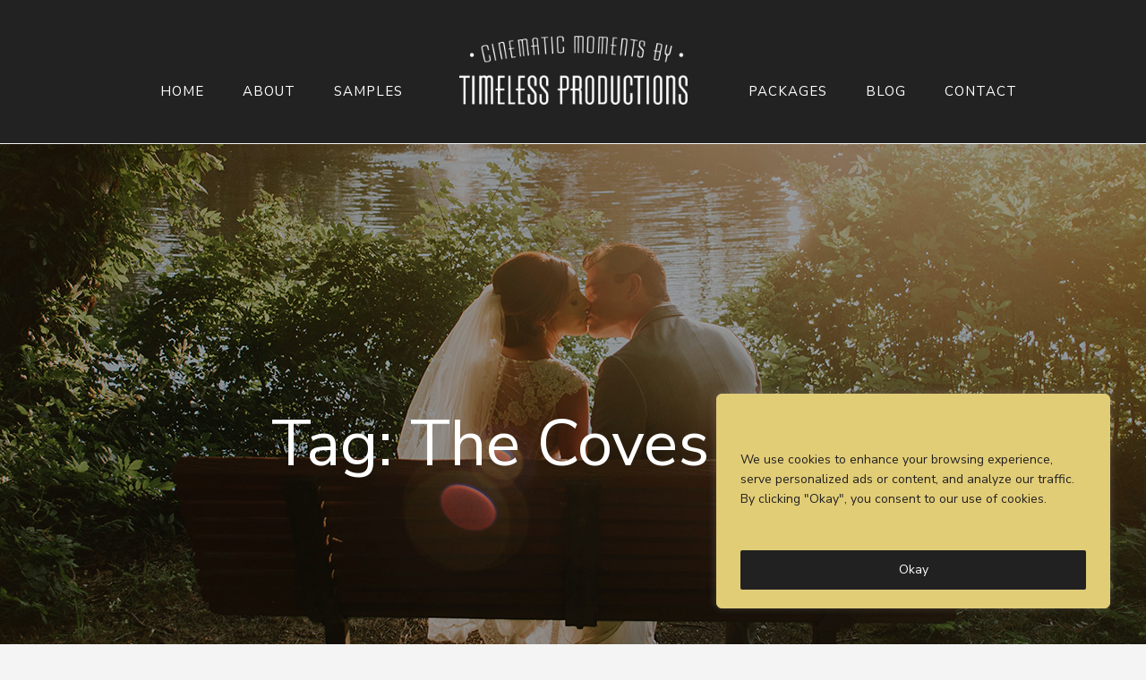

--- FILE ---
content_type: text/css
request_url: https://timelessproductionsni.com/wp-content/themes/timelessproductions/assets/css/main.css?v=1.2
body_size: 5106
content:
html, body, div, span, applet, object, iframe,
h1, h2, h3, h4, h5, h6, p, blockquote, pre,
a, abbr, acronym, address, big, cite, code,
del, dfn, em, img, ins, kbd, q, s, samp,
small, strike, strong, sub, sup, tt, var,
b, u, i, center,
dl, dt, dd, ol, ul, li,
fieldset, form, label, legend,
table, caption, tbody, tfoot, thead, tr, th, td,
article, aside, canvas, details, embed, 
figure, figcaption, footer, header, hgroup, 
menu, nav, output, ruby, section, summary,
time, mark, audio, video {
	margin: 0;
	padding: 0;
	border: 0;
	font-size: 100%;
	font: inherit;
	vertical-align: baseline;
}
/* HTML5 display-role reset for older browsers */
article, aside, details, figcaption, figure, 
footer, header, hgroup, menu, nav, section {
	display: block;
}
body {
	line-height: 1;
}
ol, ul {
	list-style: none;
}
:focus {
	outline: 0;
}
blockquote, q {
	quotes: none;
}
blockquote:before, blockquote:after,
q:before, q:after {
	content: '';
	content: none;
}
table {
	border-collapse: collapse;
	border-spacing: 0;
}

/************************************************ Background ************************************************/
body {
	background:#f4f4f4;
}

input[type='submit']
{
   -webkit-appearance: none;
   -moz-appearance: none;
   appearance: none; 
}

/************************************************ Format ************************************************/

body, select, input, textarea {
	font-size:62.5%;
	font-family:'Nunito Sans', Arial, Helvetica, sans-serif;
	color:#363636;
	font-weight:300;
	-webkit-text-size-adjust: none;
	-webkit-font-smoothing: antialiased;
	-moz-osx-font-smoothing: grayscale;
}

h1, h2, h3, h4, h5 {
	line-height:1.5em;
	padding:0 0 25px;
}

h1 {
	font-size:30px;	
}

h2 {
	font-size:26px;
}

h3 {
	font-size:22px;
	padding:0;
}

h4 {
	font-size:20px;
}

h5 {
	font-size:18px;
}

h6 {
	font-size:14px;
}

p {
	font-size:19px;
	line-height:1.6em;
	padding:0 0 30px;
}

p.small {
	font-size:14px;	
}

a {
	color:#363636;
	text-decoration:underline;
	transition: all 0.3s ease-out;
}

a:hover {
	color:#363636;
	text-decoration:none;
}

img, object, embed, video {
	max-width: 100%;
}

img {
	height:auto;
	width:100%;	
}

strong {
	font-weight:bold;	
}

em {
	font-style:italic;	
}

.clearfix:after {
	content:".";
	display:block;
	clear:both;
	height:0;
	visibility:hidden;	
}

ul li {
	display:list-item;
	list-style-type:disc;
	margin:0 0 10px 20px;
	font-size:16px;
}

ul li ul li {
	display:list-item;
	list-style-type:circle;
	margin:0 0 10px 30px;
	font-size:15px;
}

a.btn {
	padding:15px 30px;
	border:2px solid #000;
	font-size:17px;
	display:inline-block;
	vertical-align:top;
	margin:0 15px 15px 0;
	text-decoration:none;
	font-weight:normal;
}

a.btn.black {
	border:2px solid #000;
	color:#000;
}

a.btn.black:hover {
	background:#000;
	color:#e2cd77;
}

a.btn.gold {
	border:2px solid #e2cd77;
	color:#e2cd77;
}

a.btn.gold:hover {
	background:#e2cd77;
	color:#000;
}

.btn_center {
	width:100%;
	float:left;
	text-align:center;	
}

.btn_center a.btn {
	margin:0;	
}

.mob_pic {
	display:none;	
}


/************************************************ Layout ************************************************/

.row {
	width:100%;
	float:left;
	padding:100px 5%;
	box-sizing: border-box;
}

.row.nopadd {
	padding:0 5% 30px;
}

.row.white {
	background:#fff;
}

.row_inner {
	max-width: 1200px;
	min-width: 900px;
	margin:0 auto;
}

.row_inner.large {
	max-width: 1500px;
	min-width: 900px;
	margin:0 auto;
}

header {
	width:100%;
	float:left;
	-webkit-box-sizing: border-box;
	-moz-box-sizing: border-box;
	box-sizing: border-box;
	text-align:center;
	background:#222222;
	padding:50px 5%;
}

#home header {
	width:100%;
	float:none;
	padding:0 5%;
	border-top:20px solid #f4f4f4;
	border-left:20px solid #f4f4f4;
	border-right:20px solid #f4f4f4;
	position:absolute;
	top:0;
	box-sizing: border-box;
	z-index:2;
	/* Permalink - use to edit and share this gradient: http://colorzilla.com/gradient-editor/#000000+51,000000+100&0.65+51,0+100 */
	background: -moz-linear-gradient(top, rgba(0,0,0,0.65) 51%, rgba(0,0,0,0) 100%); /* FF3.6-15 */
	background: -webkit-linear-gradient(top, rgba(0,0,0,0.65) 51%,rgba(0,0,0,0) 100%); /* Chrome10-25,Safari5.1-6 */
	background: linear-gradient(to bottom, rgba(0,0,0,0.65) 51%,rgba(0,0,0,0) 100%); /* W3C, IE10+, FF16+, Chrome26+, Opera12+, Safari7+ */
	filter: progid:DXImageTransform.Microsoft.gradient( startColorstr='#a6000000', endColorstr='#00000000',GradientType=0 ); /* IE6-9 */
}

#home #logo {
	width:320px;
	position:absolute;
	margin:50px auto 0;
	left:0;
	right:0;
	top:0;
}

#logo {
	width:255px;
	position:absolute;
	margin:40px auto 0;
	left:0;
	right:0;
	top:0;
}

#logo:hover {
	opacity:0.7;
}

#logo img {
	width:100%;
}

#home nav {
	display: inline-block;
	position: relative;
	text-align:center;
	margin-top:125px;
}

nav {
	display: inline-block;
	position: relative;
	text-align:center;
	margin-top:45px;
}

nav.left {
	text-align:right;
	width:40%;
	float:left;
	box-sizing:border-box;
	padding-right:3%;
}

nav.right {
	margin-left:0%;
	width:40%;
	float:right;
	box-sizing:border-box;
	padding-left:7%;
	text-align:left;
}

nav ul {
	
}

nav ul li {
	display:inline-block;
	vertical-align:top;
	list-style-type:none;
	margin:0 40px 0 0;
	white-space:nowrap;
	font-size:15px;
	font-weight:normal;
}

nav ul li a {
	letter-spacing:1px;
	text-transform:uppercase;
	color:#fff;
	float:left;
	text-decoration:none;
}

nav ul li a:hover,
nav ul li.selected a,
nav ul li.current-menu-item a{
	color:#e2cd77;
}

#responsivesurround {
	display:none;	
}


/************************************************ Homepage ************************************************/

#hp_slider {
	width:100%;
	float:left;
	border:20px solid #f4f4f4;
	position:relative;
	box-sizing:border-box;
	background:#000;
	height:900px;
	height:100vh;
	overflow:hidden;
}

#hp_slider img {
	width:100%;
}

.slide {
	height:900px!important;
	height:100vh!important;
	text-align:center;
	position:relative;
}

.slide .bg_pic {
	background-repeat:no-repeat!important;
	background-position:center!important;
	background-size:cover!important;
	height:900px!important;
	height:100vh!important;
	text-align:center;
	position:relative;
	opacity:0.6;
}

.slide p {
	font-size:72px;
	color:#fff;
	position:absolute;
	left:0;
	right:0;
	margin:auto;
	font-weight:normal;
	top: 55%;
    transform: translateY(-55%);
	z-index:20;
	line-height:1.3em;
	padding: 0 3%;
}

.slide .fa {
	font-size:30px;
	color:#fff;
	position:absolute;
	left:0;
	right:0;
	margin:auto;
	font-weight:normal;
	bottom: 50px;
}

.slide a.btn {
	position: relative;
	bottom: 12em;
	border-color:#fff;
	color:#fff;
	font-weight:bold;
}

.slide a.btn:hover {
	position: relative;
	border-color:#e2cd77;
	color:#000;
	background:#e2cd77;
}

.title_page h1 {
    font-size: 32px;
    font-weight: 300;
    background: #f4f4f4;
    z-index: 2;
    position: relative;
    padding-left: 30px;
}

.title_page h2 {
    font-size: 32px;
    font-weight: 300;
    background: #f4f4f4;
    z-index: 10;
    position: relative;
    padding-left: 30px;
}

.title_page:before {
	content:'';
	background:#e2cd77;
	width:15%;
	margin:10px 0 0;
	height:20px;
	position:absolute;
	left:0;
}

.latest_videos {
	width:100%;
	float:left;
	margin:50px 0;	
}

.latest_box {
	width:31.6%;
	display:inline-block;
	vertical-align:top;
	margin:0 2.3% 2.3em 0;	
	position:relative;
}

.latest_box.large {
	width:100%;
	display:inline-block;
	vertical-align:top;
	margin:0;	
	position:relative;
}

.latest_box h3 {
	font-size:24px;
	font-weight:normal;
	position:relative;
	padding:30px 0 10px;
}

.latest_box h3:after {
	content:'';
	height:2px;
	position:absolute;
	right:20%;
	bottom:18px;
	width:30%;
	background:#000;
}

.latest_box img {
	width:100%;
}

.latest_box a {
	text-transform:uppercase;
	font-size:12px;
}

.latest_box:nth-child(3n) {
	margin:0 0 2.5em 0;	
}

.play_box_surround {
	position:absolute;
	width:100%;
	top:50%;
	transform: translateY(-50%);
}

.play_box a.boxlink {
	width:100%;
	height:100%;
	left:0;
	top:0;
	position:absolute;
}

.mob_samp_link {
	display:none;	
}

.play_box {
	width:100%;
	height:100%;
	position:absolute;
	background:rgba(0,0,0,0.6);	
	text-align:center;
	display:none;
	top:0;
	left:0;
	z-index:2;
}

.latest_box:hover .play_box {
	display:block;
	animation-name: fadeIn;
}

.play_box img.play {
	width:29px;
	margin:0 0 20px;
	display:inline-block;
}

.play_box span {
	font-size:14px;
	color:#fff;
	width:100%;
	float:left;
	text-transform:none;
	font-weight:bold;
}


/************************************************ Main Content ************************************************/

.title_2col {
	width:100%;
	float:left;	
}

.title_2col h1 {
	font-size:24px;	
}

.title_left {
	width:70%;
	float:left;	
}

.title_right {
	width:20%;
	float:right;
	text-align:right;	
}

.title_left.large {
	width:45%;
	float:left;	
}

.title_right.large {
	width:45%;
	float:right;
	text-align:right;	
}

.side_text {
	width:45%;
	float:left;
	margin:50px 0 0;
	padding:0 0 0 5%;
	box-sizing:border-box;	
}

.side_pic {
	width:47%;
	float:right;	
}

.side_pic img {
	width:auto;	
}

.large_pic_bottom {
	width:100%;
	float:left;
}

.testimonial_box {
	display:inline-block;
	vertical-align:top;
	background:#fff;
	padding:70px 40px 50px;
	box-sizing:border-box;
	width:48%;
	border-radius:3px;
	text-align:center;
	position:relative;
	margin:90px 3.7% 0 0;
}

.testimonial_box:nth-child(2n) {
	margin:90px 0 0 0;
}

.testimonial_box.minus:nth-child(-n+2) {
	margin-top:-50px;
}

.testimonial_box.minus {
	margin-top:90px;
}

.testimonial_box img {
	width:122px;
	margin:0 auto;
	position:absolute;
	top:-70px;
	border:4px solid #fff;
	left:0;
	right:0;
	border-radius:50%;
}

.testimonial_box p {
	padding:15px 0;
	font-size:20px;
}

.testimonial_box p.small {
	padding:0;
	font-size:15px;
}

.testimonial_row.top {
	width:100%;
	float:left;
	margin:0;	
}

.testimonial_row {
	width:100%;
	float:left;
	margin:90px 0 0;	
}

.testimonial_row ul li {
	display:inline-block;
	vertical-align:top;
	list-style-type:none;
	width:30%;
	margin:0 4.3% 30px 0;
	font-size:17px;
	line-height:1.5em;
	font-weight:normal;
}

.testimonial_row ul li:nth-child(3n) {
	margin:0 0 30px 0;
}

.testimonial_row ul li span {
	font-size:14px;
	text-transform:uppercase;
	letter-spacing:1px;
	margin:20px 0 0;
	width:100%;
	float:left;
}

.pricing_box {
	display:table;
	border:1px solid #000;
	width:100%;
	table-layout:fixed;
	margin:60px 0 40px;
	float:left;
}

.price_col {
	display:table-cell;
	padding:50px;
	box-sizing:border-box;
	text-align:center;
}

.price_col h3 {
	font-size:14px;
	padding:0 0 10px;
	text-transform:uppercase;
	font-weight:bold;
}

.price_col ul li {
	display:block;
	width:100%;
	float:left;
	text-align:center;
	font-size:17px;
	line-height:1.5em;
	margin:0 0 5px;
	list-style:none;	
}

.price_col:nth-child(2n) {
	border-right:1px solid #000;
	border-left:1px solid #000;	
}


/************************************************ Blog ************************************************/

.top_pic {
	width:100%;
	float:left;
	height:670px;
	text-align:center;
	position:relative;
	margin:1px 0 0;
	background:#000;
}

.top_pic_bg {
	background-repeat:no-repeat!important;
	background-position:center!important;
	background-size:cover!important;
	height:670px;
	opacity:0.7;
	position:relative;
}

.top_area {
	color:#fff;
	padding:0;
	position:absolute;
	left:0;
	right:0;
	margin:auto;
	font-weight:normal;
	top: 50%;
    transform: translateY(-50%);
	z-index:20;
	line-height:1.3em;
}

.top_area h2,
.top_area h1.large {
	font-size:72px;
	color:#fff;
	font-weight:normal;
	line-height:1.3em;
	padding:0 3%;
}

.top_area h1 {
	font-size:30px;
	color:#fff;
	font-weight:normal;
	line-height:1.3em;
	padding:0 3%;
}

.top_area .date {
	font-size:20px;
	color:#fff;
	font-weight:bold;
	font-style:italic;
	margin:50px 0 0;
	padding:0;
}

.centered_content {
	width:70%;
	margin:0 auto;	
}

.blog_post.list {
	width:100%;
	float:left;
	border-bottom:1px solid #eaf0f2;
	margin:0 0 40px;
	padding:0 0 45px;
}

.blog_post {
	width:100%;
	float:left;
}

.blog_post .title {
	width:70%;
	float:left;
}

.blog_post .title h3 {
	font-size:30px;
	padding:0 0 15px;
}

.blog_post .title h3 a {
	color:#363636;
	text-decoration:none;
}

.blog_post .title h3 a:hover {
	color:#363636;
	text-decoration:underline;
}

.blog_post .date {
	width:30%;
	float:right;
	text-align:right;
	font-weight:bold;
	font-size:14px;
	font-style:italic;
	margin:20px 0 0;
}

.blog_post.list p {
	font-size:18px;
	float:left;
	padding:0 0 20px;
	font-weight:normal;
}

.blog_post.list img {
	width:100%;
	float:left;
	margin:0 0 15px;	
}

.blog_post.list a.btn {
	padding:10px 30px;
}

.blog_post p {
	float:left;
	font-size:18px;
	width:100%;
}

.blog_post img {
	width:100%;
	float:left;	
}

.blog_post a.btn {
	float:left;	
}

.tags {
	font-size:14px;
	width:100%;
	float:left;
	margin:0 0 50px;
	line-height:1.5em;
}

.paging {
	font-size: 14px;
	line-height: 1.5em;
}


/************************************************ Contact ************************************************/

.contact_col {
	width:35%;
	float:left;	
}

.contact_col2 {
	width:65%;
	float:right;
	box-sizing:border-box;
	padding-left:30px;
	padding-top:5px;	
}

.contact_col2 span {
	font-size:24px;
}

.contact_col2 ul li {
	display:inline-block;
	vertical-align:top;
	font-size:24px;
	margin:3px 20px 0 0;
}

.contact_col2 ul li a {
	color:#363636;
	text-decoration:none;
}

.contact_col2 ul li a:hover {
	color:#e2cd77;
	text-decoration:none;
}

/*Contact*/

.form_area {
	width:100%;
	float:left;
}

.form_item {
	width:100%;
	float:left;
}

.form_item label {
	float:left;
	text-align:right;
	font-size:2em;
	padding:5px 10px 0 0;
	display:none;
}

.form_item label span {
	font-size:14px;
}

.form_item input {
	width:100%;
	height:54px;
	padding:5px 0 5px 10px;
	margin:0 0 10px;
	float:left;
	color:#000;
	font-size:16px;
	border:1px solid #e8eaed;
	box-sizing:border-box;
}

.form_item input:focus,
.form_item_message textarea:focus,
#form_captcha input:focus {
	border:1px solid #dfc03f;
}

.form_item_message {
	float:left;
	width:100%;
	margin:0 0 10px 0;
}

.honeypot {
	display:none;	
}

.form_item_message label {
	width:110px;
	float:left;
	font-size:20px;
	text-align:right;
	padding:5px 10px 0 0;
	display:none;
}

.form_item_message textarea {
	width:100%;
	height:200px;
	float:left;
	color:#000;
	font-size:16px;
	padding:5px 0 0 5px;
	border:1px solid #e8eaed;
	box-sizing:border-box;
	padding:10px 0 0 10px;
}

.form_submit {
	float:left;
	width:100%;
	margin:0;
	text-align:left;
}

.submit {
	padding:10px 35px;
	border:2px solid #000;
	font-size:17px;
	display:inline-block;
	vertical-align:top;
	margin:0 15px 0 0;
	text-decoration:none;
	font-weight:normal;
	border:2px solid #000;
	color:#000;
	background:none;
	cursor:pointer;
}

.submit:hover {
	background:#000;
	color:#e2cd77;
}

.warning {
	color:#F00;	
}

.green strong {
	color:#dfc03f;
}


/************************************************ Footer ************************************************/

footer {
	width:100%;
	float:left;
	padding:75px 5%;
	background:#222222;
	border:20px solid #f4f4f4;
	box-sizing: border-box;
}

footer p {
	color:#fff;
	font-size:17px;
	padding:0 0 15px;
}

footer p.small {
	color:#fff;
	font-size:13px;
	padding:0;
}

footer a {
	color:#fff;
	font-weight:bold;
}

footer a:hover {
	text-decoration:none;
	color:#e2cd77;
}

.footer_left {
	width:75%;
	float:left;	
}

.footer_right {
	width:20%;
	float:right;
	text-align:right;
}

footer ul li {
	display:inline-block;
	vertical-align:top;
	font-size:20px;
	margin:3px 0 0 20px;
}

footer ul li a {
	color:#fff;
	text-decoration:none;
}

#backtotop {
	background:#fff;
    bottom: 25px;
    box-sizing: border-box;
    color: #2a2a2a;
    cursor: pointer;
    display: none;
    font-size: 24px;
    height: 40px;
    line-height: normal;
    position: fixed;
    right: 25px;
    text-align: center;
    width: 40px;
	padding:2px 0 0;
}

#backtotop:hover {
	background:#000;
	color:#fff;	
}


/************************************************ Smaller screens ************************************************/

@media only screen and (max-width: 1200px) {

#home nav.left,
nav.left {
    padding-right: 0;
    text-align: left;
}

#home nav.right,
nav.right {
    padding-left: 0;
    text-align: right;
}

nav ul li {
    margin: 0 30px 0 0;
    font-size: 14px;
}

nav.right ul li {
    margin: 0 0 0 30px;
}

}

@media only screen and (max-width: 1023px) {

#home header {
    padding: 0 3%;
}

#logo,
#home #logo {
	width:230px;	
}

#home nav {
    display: inline-block;
    position: relative;
    text-align: center;
    margin-top: 104px;
}

nav ul li{
    margin: 0 17px 0 0;
    font-size: 13px;
}

nav.right ul li {
    margin: 0 0 0 16px;
    font-size: 13px;
}

.row_inner,
.row_inner.large {
	max-width: 1200px;
	min-width: 0;
	margin:0 auto;
}

.side_text {
    width: 45%;
    float: left;
    margin: 0;
}

a.btn {
    margin:0 15px 15px 0;
}

.latest_box {
    width: 31.5%;
}

.testimonial_box {
    width: 47.5%;
}

.title_left {
    width: 100%;
    float: left;
}

.title_right {
    width: 100%;
    float: right;
    text-align: left;
}

.title_left.large {
    width: 100%;
    float: left;
}

.title_right.large {
    width: 100%;
    float: right;
    text-align: right;
    margin: 40px 0 0;
}

.centered_content {
    width: 85%;
    margin: 0 auto;
}
	
}



/************************************************ Mobile ************************************************/

@media handheld, only screen and (max-width: 767px) {


h2 {
    font-size: 20px;
}

.row {
    padding: 50px 5%;
}

.row.white {
    padding: 50px 8%;
}

#home header {
    padding: 0;
	border:none;
}

header {
	padding:0;	
}

#logo, #home #logo {
    width: 230px;
    float: left;
    margin: 25px 0 25px 8%;
    position: relative;
}
	
nav,
#home nav {
	display:none;	
}
	
#responsivesurround {
	display:block;	
}

#nav_res {
    float: right;
    padding: 5px 2% 0;
    width: auto;
	display:block;
	-webkit-box-sizing: border-box;
    -moz-box-sizing: border-box;
    box-sizing: border-box;
	text-align:center;
	z-index:9000;
	margin:60px 0 0 0;
}

#nav_res a#menu_text {
	float:left;
	padding:5px 10px 5px 8px;
	height:auto;
	margin:0 auto;
	text-decoration:none;
	font-size:24px;
	color:#fff;
	text-transform:uppercase;
}

#nav_res a#menu_text .fa {
	margin-left:5px;
}

#nav_res a#menu_text:hover {
	color:#fff;
}

#reslogo {
	width: 200px;
	margin: 30px auto 30px;
	overflow: hidden;
}

#responsive_nav {
	float:left;	
	background:rgba(34,34,34,1);
	width:100%;
	padding:20px 0;
	position:fixed;
	margin-top:0;
	z-index:9999999;
	text-align:center;
	height:100%;
	display:none;
}

#responsive_nav ul li {
	list-style:none;
	margin:0;
}

#responsive_nav ul li a {
	float:left;
	color:#fff;
	width:100%;
	padding:10px 4%;
	font-size:18px;
	text-decoration:none;
    box-sizing: border-box;
	margin:0;
}

#responsive_nav ul li a:hover,
#responsive_nav ul li.selected a,
#responsive_nav ul li.current-menu-item a {
	color:#e2cd77;
}

#closebox a {
	color:#fff;
	font-size:20px;
	margin:0 0 10px;
	display:block;
}

/************************************************ Home ************************************************/

#hp_slider {
	border:none;
	height:600px;
}

#hp_slider img {
	width:100%;
}

.slide {
	height:600px!important;
}

.slide .bg_pic {
	height:600px!important;
}

.slide p {
    font-size: 40px;
}

.slide p br {
    display:none;
}

.slide a.btn {
	bottom: 8em;
}

.slick-dots {
    bottom: 10px!important;
    z-index: 1;
    right: 3%!important;
}

.title_page h1 {
    font-size: 24px;
	z-index:1;
}

.latest_box,
.latest_box:nth-child(3n) {
    width: 48.3%;
	margin:0 2.3% 1em 0;
}

.latest_box:nth-child(2n) {
	margin:0 0 1em 0;
}

.latest_box h3 {
    font-size: 20px;
    padding: 0 0 10px;
}

.latest_box h3::after {
	display:none;	
}

.play_box {
    width: 100%;
    height: auto;
    position: relative;
    background:none;
    text-align: left;
    display: block;
    top: 0;
    left: 0;
    z-index: 2;
	float:left;
}

.play_box a.boxlink {
    width: 100%;
    height: auto;
    left: 0;
	float:left;
    top: 0;
    position: relative;
}

.play_box_surround {
    position: relative;
    width: 100%;
    top: 0;
	float:left;
    transform:none;
}

.play_box_surround img.play {
	display:none;	
}

.play_box span {
    font-size: 15px;
    color: #363636;
	margin:5px 0 0;
    width: 100%;
    float: left;
    text-transform: none;
    font-weight: normal;
	line-height: 1.3em;
}

.testimonial_box,
.testimonial_box.minus:nth-child(2n) {
    width: 100%;
	margin: 90px 3.7% 0 0;
}

.testimonial_box.minus {
    margin-top: 90px;
}

.testimonial_box.minus:nth-child(-n+2) {
	margin-top: 90px;
}

.side_text {
    width: 100%;
    float: left;
    margin: 0;
	padding:0;
}

.side_pic {
    width: 100%;
    float: right;
	display:none;
}

.mob_pic {
	display:block;
	margin:0 0 20px;	
}

.slide .fa {
	bottom: 10px;
}


/************************************************ Main Content ************************************************/

.price_col {
    display: block;
    padding: 30px;
    box-sizing: border-box;
    text-align: center;
	width:100%;
	float:left;
}

.price_col:nth-child(2n) {
	border-right:none;
	border-left:none;
	border-top:1px solid #000;
	border-bottom:1px solid #000;	
}

.top_pic {
    height: 400px;
	padding:0;
	box-sizing:border-box;
}

.top_pic_bg {
	height:400px;
}

.top_area h2 {
    font-size: 56px;
}

.top_area h1,
.top_area h1.large {
    font-size: 28px;
}

.top_area h1 br {
    display:none;
}

.centered_content {
    width: 100%;
    margin: 0 auto;
}

.blog_post .title {
    width: 100%;
    float: left;
}

.blog_post .date {
    width: 100%;
    float: right;
    text-align: left;
    font-weight: bold;
    font-size: 14px;
    font-style: italic;
    margin: 0px 0 20px;
}

.top_area .date {
	font-size:16px;	
}

.testimonial_row ul li {
    margin: 0 0 30px 0;
	width:100%;
}

.testimonial_row ul li span {
    margin: 3px 0 0;
}

.testimonial_box p {
    padding: 15px 0;
    font-size: 18px;
}

.testimonial_box {
    padding-right:20px;
	padding-left:20px;
}

.contact_col2 {
    width: 100%;
    float: left;
    box-sizing: border-box;
    padding-left: 0;
    padding-top: 15px;
}

.mob_samp_link {
	display:block;
	width:100%;
	float:left;
	height:100%;
	position:absolute;
	top:0;
	left:0;	
	text-align:left;
}

.mob_samp_link img {
	width:20px;
	margin:0 auto 0 0;
	background:rgba(0,0,0,.8);
	padding:10px 15px;
}


/************************************************ Footer ************************************************/

footer {
    padding: 35px 5%;
}

.footer_right {
    width: 100%;
    float: left;
    text-align: left;
    margin: 0 0 20px;
}

footer ul li {
    margin: 3px 20px 0 0;
}

.footer_left {
    width: 100%;
    float: left;
}

#backtotop {
    bottom: 0;
    right: 0;
}

}


/* ========================================== */
/* ! Provide higher res assets for iPhone 4   */
/* ========================================== */

@media only screen and (-webkit-min-device-pixel-ratio: 2) { 


}

--- FILE ---
content_type: application/x-javascript
request_url: https://timelessproductionsni.com/wp-content/themes/timelessproductions/assets/js/general.js
body_size: 417
content:
jQuery(document).ready(function(){
	
	// Print
	jQuery('a[rel="print"]').click(function() {
		window.print();
		return false;
	});

	//Responsive Menu Bar Slide Toggle
	$('#menu_text').click(function() {
	$('#responsive_nav').fadeToggle();
	return false;
	});
	
	$('#closebox').click(function() {
	$('#responsive_nav').fadeToggle();
	return false;
	});
	
	//Responsive Menu Bar Slide Toggle
	$('#responsive_nav ul li a').click(function() {
	$('#responsive_nav').fadeToggle();
	return true;
	});
	
	//Check to see if at top
	$(window).scroll(function(){
		if ($(this).scrollTop() > 100) {
			$('#backtotop').fadeIn();
		} else {
			$('#backtotop').fadeOut();
		}
	});
	//Click to scroll back to top
	$('#backtotop').click(function(){
		$('html, body').animate({scrollTop : 0},600);
		return false;
	});
	
	//smooth scroll
	$(document).ready(function() {
	$('a').click(function(){
    $('html, body').animate({
        scrollTop: $( $(this).attr('href') ).offset().top
    }, 700);
    return false;
		});
	});

});